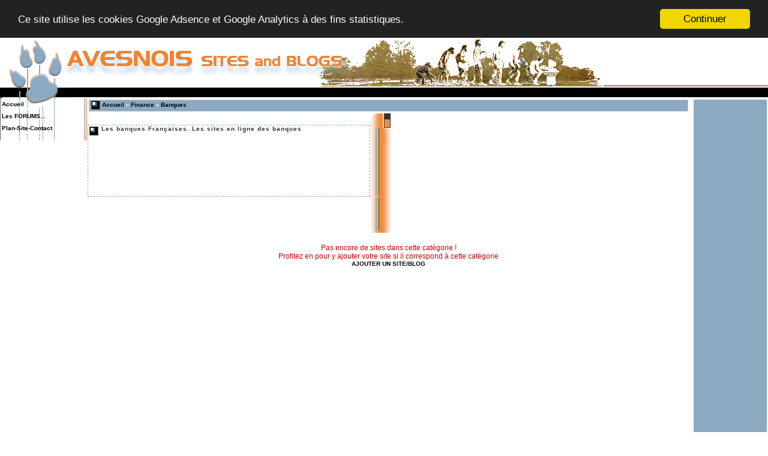

--- FILE ---
content_type: text/html
request_url: http://www.avesnois.info/banques-p1-46.html
body_size: 2974
content:
<html>
<head>
<META HTTP-EQUIV="Content-Type" content="text/html; charset=iso-8859-1">
<title>Avesnois-Annuaire-site And Blog : Rubrique Banques</title>
<META NAME="description" CONTENT="">
<META NAME="Keywords" LANG="fr" CONTENT="">
<META NAME="OUTLINE" LANG="fr" CONTENT="">
<META NAME="Abstract" LANG="fr" CONTENT="">
<META NAME="audience" CONTENT="All">
<META NAME="Identifier-URL" CONTENT="http://www.avesnois.info/">
<meta name="robots" content="follow,index,all">
<META NAME="revisit-after" CONTENT="1 week">
<META NAME="Generator" CONTENT="html,php,mysql,javascript">
<META NAME="Author" LANG="fr" CONTENT="jo:Chti-master">
<script type="text/javascript">
<!--
function clk(id,nbvis){
document.getElementById('visite_'+id+'').innerHTML = '<img src="img/carre-rouge.gif" alt="visites">&nbsp;'+nbvis+'&nbsp;visite(s)&nbsp;depuis&nbsp;le';
(new Image()).src="goto.php?id="+id;
return true;
}
function clkAccueil(id,nbvis){
document.getElementById('visite_'+id+'').innerHTML = '<img src="img/carre-rouge.gif" alt="visites">&nbsp;'+nbvis+'&nbsp;visite(s).Merci !';
(new Image()).src="goto.php?id="+id;
return true;
}
//-->
</SCRIPT>
<script language="JavaScript" src="js_annuaire.js" type="text/javascript"></script>
<link type="text/css" href="myphpannuaire.css" rel="stylesheet">
<!-- Begin Cookie Consent plugin by Silktide - http://silktide.com/cookieconsent -->
<script type="text/javascript">
    window.cookieconsent_options = {"message":"Ce site utilise les cookies Google Adsence et Google Analytics à des fins statistiques.","dismiss":"Continuer","learnMore":"Plus d'info","link":null,"theme":"dark-top"};
</script>
<script type="text/javascript" src="//cdnjs.cloudflare.com/ajax/libs/cookieconsent2/1.0.10/cookieconsent.min.js"></script>
<!-- End Cookie Consent plugin -->
<script async src="//pagead2.googlesyndication.com/pagead/js/adsbygoogle.js"></script>
<script>
     (adsbygoogle = window.adsbygoogle || []).push({
          google_ad_client: "ca-pub-4561755039231895",
          enable_page_level_ads: true
     });
</script>
</head>
<body>
<!-- E-Commerce-securité-achat-carte --><script type="text/javascript">
window.google_analytics_uacct = "UA-362962-4";
</script>
<table cellpadding="0" cellspacing="0" style="width:100%;border:none;padding:0px;margin:0px;">
<tr>
<td style="height:80px;background-position: 0px 0px;background-image: url(img/fd-haut-avesnois.gif);background-repeat: no-repeat;padding:0px;">
<div style="padding-left:102px; padding-top:50px;">
<script type="text/javascript"><!--
google_ad_client = "pub-4561755039231895";
google_ad_width = 468;
google_ad_height = 15;
google_ad_format = "468x15_0ads_al_s";
google_ad_channel ="2716661316";
google_color_border = "FEFFFF";
google_color_bg = "FEFFFF";
google_color_link = "336699";
google_color_url = "000000";
google_color_text = "F08131";
//--></script>
<script type="text/javascript" src="http://pagead2.googlesyndication.com/pagead/show_ads.js">
</script>
</div></td>
</tr>
<tr>
<td style="height:18px;background-color:#666666;background-position: 0px 0px;background-image: url(img/fd-haut-avesnois-search.gif);background-repeat: no-repeat;padding:0px;border:none;"></td>
</tr>
</table>
<table cellpadding="0" cellspacing="0" style="width:100%;border:none;padding:0px;">
<tr>
<td valign="top" style="width:146px;padding:0px;border:none;"><table cellpadding="0" cellspacing="0" style="width:146px;border:none;background-position: 0px 0px;background-image: url(img/fd-menu-avesnois.gif);background-repeat: no-repeat;margin:0;padding:0;">
<tr>
<td style="height:20px;" onMouseover="this.bgColor='#E2EAEF'" onMouseout="this.bgColor=''"><a href="http://www.avesnois.info/" class="lien4" title="Annuaire de sites et blogs-aVesnois">&nbsp;Accueil&nbsp;</a></td>
</tr>
<tr>
<td style="height:20px;" onMouseover="this.bgColor='#E2EAEF'" onMouseout="this.bgColor=''"><a href="http://www.avesnois.info/forums.php" class="lien4" title="Les forums- 16 forums en ligne">&nbsp;Les FORUMS...&nbsp;</a></td>
</tr>
<tr>
<td style="height:20px;" onMouseover="this.bgColor='#E2EAEF'" onMouseout="this.bgColor=''"><a href="http://www.avesnois.info/allcategs.php" class="lien4" title="siteMap:Contact Avesnois referencement de sites">&nbsp;Plan-Site-Contact&nbsp;</a></td>
</tr>
<tr>
<td style="height:10px;"></td>
</tr>
</table><table style="width:146px;border:none;" align="center">
<tr>
<td colspan="2" style="padding-left:10px;"><script type="text/javascript"><!--
google_ad_client = "pub-4561755039231895";
google_ad_width = 120;
google_ad_height = 600;
google_ad_format = "120x600_as";
google_ad_type = "text_image";
google_ad_channel ="";
google_color_border = "8BA9C1";
google_color_bg = "FEFFFF";
google_color_link = "8BA9C1";
google_color_url = "F08131";
google_color_text = "666666";
google_ui_features = "rc:6";
//--></script>
<script type="text/javascript" src="http://pagead2.googlesyndication.com/pagead/show_ads.js"></script></td>
</tr>
<tr>
<tr><td style="width:73px;height:40px;padding-left:0px;"><a href="http://www.joelouvier.info/" target="_blank" title="Annuaire 59 Nord" ><img src="bannieres/joelouvier.gif" alt="Annuaire 59 Nord" style="border:none;"></a></td>
</tr>
<tr>
<td colspan="2" style="padding-left:10px;">---</td>
</tr>
</table></td>
<td valign="top" style="padding:0px;">
<table style="width:100%;border:none;">
<tr>
<td style="height:20px;border: #CCCCCC 1px solid;background-color:#8BA9C1;" class="h1">&nbsp;<img src="img/carre-noir.gif" alt="aVesnoise thierache" align="absmiddle">&nbsp;<a href="./" class=lien4>Accueil</a> &raquo; 
<a href="finance-p1-5.html" class="lien4">Finance</a> &raquo; <a href="banques-p1-46.html" class="lien4">Banques</a>
</td>
</tr></table>
<!--directory aVesnois-Meeting, love, rencontre amoureuse, R-V--><table cellpadding="0" cellspacing="0" style="width:710px;border:none;">
<tr>
<td valign="top" style="width:470px;height:20px;padding:0px;"> 
<script type="text/javascript"><!--
google_ad_client = "pub-4561755039231895";
google_ad_width = 468;
google_ad_height = 15;
google_ad_format = "468x15_0ads_al_s";
google_ad_channel ="2716661316";
google_color_border = "FEFFFF";
google_color_bg = "FEFFFF";
google_color_link = "336699";
google_color_url = "000000";
google_color_text = "F08131";
//-->
</script>
<script type="text/javascript" src="http://pagead2.googlesyndication.com/pagead/show_ads.js">
</script>
</td>
<td rowspan="3" valign="top" style="width:40px;height:200px;padding:0px;background-position: 0px 0px;background-image: url(img/fd_pub_centre.jpg);background-repeat: no-repeat;">&nbsp;</td>
<td rowspan="3" valign="top" style="width:200px;height:200px;padding:0px;">
<script type="text/javascript"><!--
google_ad_client = "pub-4561755039231895";
google_ad_width = 200;
google_ad_height = 200;
google_ad_format = "200x200_as";
google_ad_type = "text_image";
google_ad_channel ="";
google_color_border = "8BA9C1";
google_color_bg = "FEFFFF";
google_color_link = "8BA9C1";
google_color_url = "F08131";
google_color_text = "666666";
google_ui_features = "rc:6";
//--></script>
<script type="text/javascript" src="http://pagead2.googlesyndication.com/pagead/show_ads.js">
</script></td>
</tr>
<tr>
<td valign="top" style="width:470px;height:120px;padding:0px;border: #8BA9C1 1px dashed;"><h3 class="h3cl"><img src="img/carre-noir.gif" alt="informations categorie" align="left" style="padding:2px;">Les banques Françaises. Les sites en ligne des banques</h3></td>
</tr>
<tr>
<td valign="top" style="width:470px;height:60px;"></td>
</tr>
</table><br>
<center>
<span class="rouge12">
Pas encore de sites dans cette catégorie !
<br>
Profitez en pour y ajouter votre site si il correspond à cette catégorie<br>
<a href="soumettre.php?id_cat=46&action=meta_get" class="lien4" title="referencement sites ou blogs">&nbsp;&nbsp;<b>AJOUTER UN SITE/BLOG</b>&nbsp;&nbsp;</a>
</span>
</center>
</td>
<td style="width:130px;border:none;padding:0px;" valign="top"><!-- domaines, boite mail, navigation, publicités -->
<table style="border:none;padding-left:5px;">
<tr>
<td align="center" valign="top" style="padding-top:3px;padding-bottom:3px;background-color:#8BA9C1;">
<script type="text/javascript"><!--
google_ad_client = "pub-4561755039231895";
google_ad_width = 120;
google_ad_height = 600;
google_ad_format = "120x600_as";
google_ad_type = "text_image";
google_ad_channel ="";
google_color_border = "8BA9C1";
google_color_bg = "FEFFFF";
google_color_link = "8BA9C1";
google_color_url = "F08131";
google_color_text = "666666";
google_ui_features = "rc:6";
//-->
</script>
<script type="text/javascript" src="http://pagead2.googlesyndication.com/pagead/show_ads.js">
</script></td>
</tr>
<tr>
<td align="center" valign="top" style="padding-top:3px;padding-bottom:3px;background-color:#8BA9C1;">
</td>
</tr>
<tr>
<td align="center" valign="top" style="padding-top:3px;padding-bottom:3px;background-color:#8BA9C1;"> 
</td>
</tr>
<tr>
<td align="center" valign="top"></td>
</tr>
</table></td>
</tr>
</table>
<table style="width:100%;border:none;background-position: 0px 0px;background-image: url(img/fd-barre2.gif);background-repeat: repeat;">
<tr>
<td align="center" valign="middle" class="blanc9" style="height:20px;">Réalisation 2005:&nbsp;aVesnois-<i>J.O</i>&copy;&nbsp;<a href="http://www.avesnois.info/reglement.php" title="Confidentialite, droit" target="_blank" class="blanc9 snap_noshots">REGLES DE CONFIDENTIALITE</a></td>
</tr>
</table>
<div align="center">
<script type="text/javascript"><!--
google_ad_client = "pub-4561755039231895";
google_ad_width = 728;
google_ad_height = 15;
google_ad_format = "728x15_0ads_al_s";
google_ad_channel ="2716661316";
google_color_border = "FEFFFF";
google_color_bg = "FEFFFF";
google_color_link = "336699";
google_color_url = "000000";
google_color_text = "F08131";
//--></script>
<script type="text/javascript" src="http://pagead2.googlesyndication.com/pagead/show_ads.js">
</script>
<br>
</td>
</tr>
</table><br>
</div>
<script>
  (function(i,s,o,g,r,a,m){i['GoogleAnalyticsObject']=r;i[r]=i[r]||function(){
  (i[r].q=i[r].q||[]).push(arguments)},i[r].l=1*new Date();a=s.createElement(o),
  m=s.getElementsByTagName(o)[0];a.async=1;a.src=g;m.parentNode.insertBefore(a,m)
  })(window,document,'script','//www.google-analytics.com/analytics.js','ga');
  ga('create', 'UA-362962-4', 'auto');
  ga('send', 'pageview');
</script>
<div align="center" style="background-color:#FFFFFF;color:#000000;">
<script async src="//pagead2.googlesyndication.com/pagead/js/adsbygoogle.js"></script>
<!-- avesnois -->
<ins class="adsbygoogle"
style="display:block"
data-ad-client="ca-pub-4561755039231895"
data-ad-slot="9817688384"
data-ad-format="autorelaxed"></ins>
<script>
(adsbygoogle = window.adsbygoogle || []).push({});
</script>
</div></body>
</html>

--- FILE ---
content_type: text/html; charset=utf-8
request_url: https://www.google.com/recaptcha/api2/aframe
body_size: 265
content:
<!DOCTYPE HTML><html><head><meta http-equiv="content-type" content="text/html; charset=UTF-8"></head><body><script nonce="ki0vE267ETUaa1ny2pUEZQ">/** Anti-fraud and anti-abuse applications only. See google.com/recaptcha */ try{var clients={'sodar':'https://pagead2.googlesyndication.com/pagead/sodar?'};window.addEventListener("message",function(a){try{if(a.source===window.parent){var b=JSON.parse(a.data);var c=clients[b['id']];if(c){var d=document.createElement('img');d.src=c+b['params']+'&rc='+(localStorage.getItem("rc::a")?sessionStorage.getItem("rc::b"):"");window.document.body.appendChild(d);sessionStorage.setItem("rc::e",parseInt(sessionStorage.getItem("rc::e")||0)+1);localStorage.setItem("rc::h",'1764021277538');}}}catch(b){}});window.parent.postMessage("_grecaptcha_ready", "*");}catch(b){}</script></body></html>

--- FILE ---
content_type: text/css
request_url: http://www.avesnois.info/myphpannuaire.css
body_size: 668
content:
body {
margin: 0;
background: #FEFFFF;
}
.h1 {
margin: 0;
padding: 0;
font-family: Verdana, Arial, Helvetica, sans-serif;
font-size: 9px;
color: #FEFFFF;
font-weight: bold;
}
.h3 {
margin: 0;
padding: 0;
font-family: Verdana, Arial, Helvetica, sans-serif;
font-size: 9px;
color: #000000;
font-weight: bold;
}
.h3cl {
margin: 0;
padding: 0;
font-family: Verdana, Arial, Helvetica, sans-serif;
font-size: 10px;
color: #333333;
letter-spacing:1px;
font-weight: bold;
}
a.lien {font-family: Verdana, Arial, Helvetica, sans-serif; font-size:10px; color: #FFFFFF; text-decoration:none;}
a.lien:hover {font-family: Verdana, Arial, Helvetica, sans-serif; font-size: 10px; color: #8BA9C1; text-decoration:overline;}
a.lien2 {font-family: Verdana, Arial, Helvetica, sans-serif; font-size:10px; color: #336699; text-decoration:none;}
a.lien2:hover {font-family: Verdana, Arial, Helvetica, sans-serif; font-size: 10px; color: #F08131; text-decoration:underline overline;}
a.lien3 {
font-family: Verdana, Arial, Helvetica, sans-serif;
font-size:12px;
color: #FFFFFF;
text-decoration:none;
}
a.lien3:hover {
font-family: Verdana, Arial, Helvetica, sans-serif;
font-size: 12px;
color: #F08131;
text-decoration:none;
}
a.lien4 {
font-family: Verdana, Arial, Helvetica, sans-serif;
font-size:10px;
color: #000000;
text-decoration:none;
font-weight: bold;
}
a.lien4:hover {
font-family: Verdana, Arial, Helvetica, sans-serif;
font-size: 10px;
color: #FEFFFF;
font-weight: bold;
background-color: #F08131;
}
a.lien5 {
font-family: Verdana, Arial, Helvetica, sans-serif;
font-size:12px;
color: #F08131;
text-decoration:none;
font-weight: bold;
}
a.lien5:hover {
font-family: Verdana, Arial, Helvetica, sans-serif;
font-size: 12px;
color: #FEFFFF;
font-weight: bold;
background-color: #666666;
}
a.lien6 {
font-family: Verdana, Arial, Helvetica, sans-serif;
font-size:8px;
color: #666666;
text-decoration:none;
font-weight: bold;
}
a.lien6:hover {
font-family: Verdana, Arial, Helvetica, sans-serif;
font-size: 8px;
color: #FEFFFF;
font-weight: bold;
background-color: #F08131;
}
/*** police btn et field ***/
.input1 {font: normal 10px/normal Verdana, Arial, Helvetica, sans-serif; color: #F08131; background: #FEFFFF;}
/*** police generales ***/
.blanc9 {font: normal 9px/normal Verdana, Arial, Helvetica, sans-serif; color: #FFFFFF;	font-weight: bold;}
.blanc10 {font: normal 10px/normal Verdana, Arial, Helvetica, sans-serif; color: #FFFFFF; font-weight: bold;}
.blanc12 {font: normal 12px/normal Verdana, Arial, Helvetica, sans-serif; color: #FFFFFF}
.blanc14 {font: normal 14px/normal Verdana, Arial, Helvetica, sans-serif; color: #FFFFFF; font-weight: bold;}
.orange9 {font: normal 9px/normal Verdana, Arial, Helvetica, sans-serif; color: #F08131; font-weight: bold;}
.orange10 {font: normal 10px/normal Verdana, Arial, Helvetica, sans-serif; color: #F08131; font-weight: bold;}
.orange12 {font: normal 12px/normal Verdana, Arial, Helvetica, sans-serif; color: #F08131}
.orange14 {font: normal 14px/normal Verdana, Arial, Helvetica, sans-serif; color: #F08131}
.bleu9 {font: normal 9px/normal Verdana, Arial, Helvetica, sans-serif; color: #336699; font-weight: bold;}
.bleu10 {font: normal 10px/normal Verdana, Arial, Helvetica, sans-serif; color: #336699; font-weight: bold;}
.bleu12 {font: normal 12px/normal Verdana, Arial, Helvetica, sans-serif; color: #336699}
.jaune9 {font: normal 9px/normal Verdana, Arial, Helvetica, sans-serif; color: #8BA9C1}
.jaune10 {font: normal 10px/normal Verdana, Arial, Helvetica, sans-serif; color: #8BA9C1}
.jaune12 {font: normal 12px/normal Verdana, Arial, Helvetica, sans-serif; color: #8BA9C1}
.rouge9 {font: normal 9px/normal Verdana, Arial, Helvetica, sans-serif; color: #CC0000}
.rouge10 {font: normal 10px/normal Verdana, Arial, Helvetica, sans-serif; color: #CC0000}
.rouge12 {font: normal 12px/normal Verdana, Arial, Helvetica, sans-serif; color: #CC0000}
.vert9 {font: normal 9px/normal Verdana, Arial, Helvetica, sans-serif; color: #89B58B; font-weight: bold;}
.vert10 {font: normal 10px/normal Verdana, Arial, Helvetica, sans-serif; color: #89B58B}
.vert12 {font: normal 12px/normal Verdana, Arial, Helvetica, sans-serif; color: #89B58B}
.griscl10 {font: normal 10px/normal Verdana, Arial, Helvetica, sans-serif; color: #CCCCCC}
.griscl12 {font: normal 12px/normal Verdana, Arial, Helvetica, sans-serif; color: #CCCCCC}
.griscl14 {font: normal 14px/normal Verdana, Arial, Helvetica, sans-serif; color: #CCCCCC}
.grisf10 {font: normal 10px/normal Verdana, Arial, Helvetica, sans-serif; color: #666666}
.grisf12 {font: normal 12px/normal Verdana, Arial, Helvetica, sans-serif; color: #666666}
.grisf14 {font: normal 14px/normal Verdana, Arial, Helvetica, sans-serif; color: #666666}
.noir9 {font: normal 9px/normal Verdana, Arial, Helvetica, sans-serif; color: #000000; font-weight: bold;}
.noir10 {font: normal 10px/normal Verdana, Arial, Helvetica, sans-serif; color: #000000}
.noir12 {font: normal 12px/normal Verdana, Arial, Helvetica, sans-serif; color: #000000}
.noir14 {font: normal 14px/normal Verdana, Arial, Helvetica, sans-serif; color: #000000}
.noir16 {font: normal 16px/normal Verdana, Arial, Helvetica, sans-serif; color: #000000}
.fondarbo {
font-family: Verdana, Arial, Helvetica, sans-serif;
font-size: 10px;
color: #FEFFFF;
background-color: #F08131;
font-weight: bold;
}

--- FILE ---
content_type: application/javascript
request_url: http://www.avesnois.info/js_annuaire.js
body_size: 1328
content:
var erased_annuaire = false;
var params_meteo="type_meteo=terrestre&langue=fr&fond=FEFFFF&texte=000000&saisie=Anor";
function no_error()
{ return true; }
window.onerror = no_error;
function open_popup(page,hauteur,largeur)
{ window.open(page,"Popup","status=no,scrollbars=yes,resizable=no,height="+hauteur+",width="+largeur+",top=0,left=0"); }
function open_popup1(page,hauteur,largeur)
{ window.open(page,"Popup","status=no,scrollbars=no,resizable=no,height="+hauteur+",width="+largeur+",top=0,left=0"); }
function close_window(){
opener=self;
self.close();
}
function confirm_delete(page, texte){
confirmation = confirm('Etes vous sur de vouloir supprimer '+texte+' ? ');
if(confirmation)
window.location.replace(page);
}
function check_id_cat(){
if (document.form2submit.id_cat.value == 0){
alert('Veuillez sélectionner une catégorie !');
return false;
}else{
return true;
}
}
function CopierVote(id,moyenne,nb){ 
if(id != ''){
		if(textetitre = file('outils/vote.php?id_site='+id+'&moyenne_votes='+moyenne+'&nb_votes='+nb+'')){
		showHideLayers('copier_'+id+'','','show');
document.getElementById('copier_'+id+'').innerHTML = textetitre;
		}
	}	
}
function ValiderVote(id,value,moyenne,nb){ 
if(id != ''){
		if(textevalid = file('outils/valid_vote.php?id_site='+id+'&vote_value='+value+'')){
document.getElementById('copier_'+id+'').innerHTML = textevalid;
document.getElementById('voter_'+id+'').innerHTML = 'A-Vot&eacute;!';
document.getElementById('moyenne_'+id+'').innerHTML = '<img src="img/carre-out.gif" alt="votes">&nbsp;'+nb+'&nbsp;vote(s),&nbsp;moyenne&nbsp;:'+moyenne+'/10';
		showHideLayers('copier_'+id+'','','hide');
		}
	}	
}
function file(fichier){
if(window.XMLHttpRequest) // FIREFOX
xhr_object = new XMLHttpRequest();
else if(window.ActiveXObject) // IE
xhr_object = new ActiveXObject("Microsoft.XMLHTTP");
else
return(false);
xhr_object.open("GET", fichier, false);
xhr_object.send(null);
if(xhr_object.readyState == 4) return(xhr_object.responseText);
else return(false);
}
function findObj(n, d) {
  var p,i,x;  if(!d) d=document; if((p=n.indexOf("?"))>0&&parent.frames.length) {
    d=parent.frames[n.substring(p+1)].document; n=n.substring(0,p);}
  if(!(x=d[n])&&d.all) x=d.all[n]; for (i=0;!x&&i<d.forms.length;i++) x=d.forms[i][n];
  for(i=0;!x&&d.layers&&i<d.layers.length;i++) x=findObj(n,d.layers[i].document);
  if(!x && d.getElementById) x=d.getElementById(n); return x;
}
function showHideLayers() {
  var i,p,v,obj,args=showHideLayers.arguments;
  for (i=0; i<(args.length-2); i+=3) if ((obj=findObj(args[i]))!=null) { v=args[i+2];
    if (obj.style) { obj=obj.style; v=(v=='show')?'visible':(v=='hide')?'hidden':v; }
    obj.visibility=v; }
}
function reloadPage(init) {
  if (init==true) with (navigator) {if ((appName=="Netscape")&&(parseInt(appVersion)==4)) {
    document.pgW=innerWidth; document.pgH=innerHeight; onresize=reloadPage; }}
  else if (innerWidth!=document.pgW || innerHeight!=document.pgH) location.reload();
}

--- FILE ---
content_type: text/plain
request_url: https://www.google-analytics.com/j/collect?v=1&_v=j102&a=1580879802&t=pageview&_s=1&dl=http%3A%2F%2Fwww.avesnois.info%2Fbanques-p1-46.html&ul=en-us%40posix&dt=Avesnois-Annuaire-site%20And%20Blog%20%3A%20Rubrique%20Banques&sr=1280x720&vp=1280x720&_u=IEBAAEABAAAAACAAI~&jid=737267430&gjid=496160464&cid=226693551.1764021276&tid=UA-362962-4&_gid=251604144.1764021276&_r=1&_slc=1&z=1245827707
body_size: -285
content:
2,cG-TD4JR4SXVS